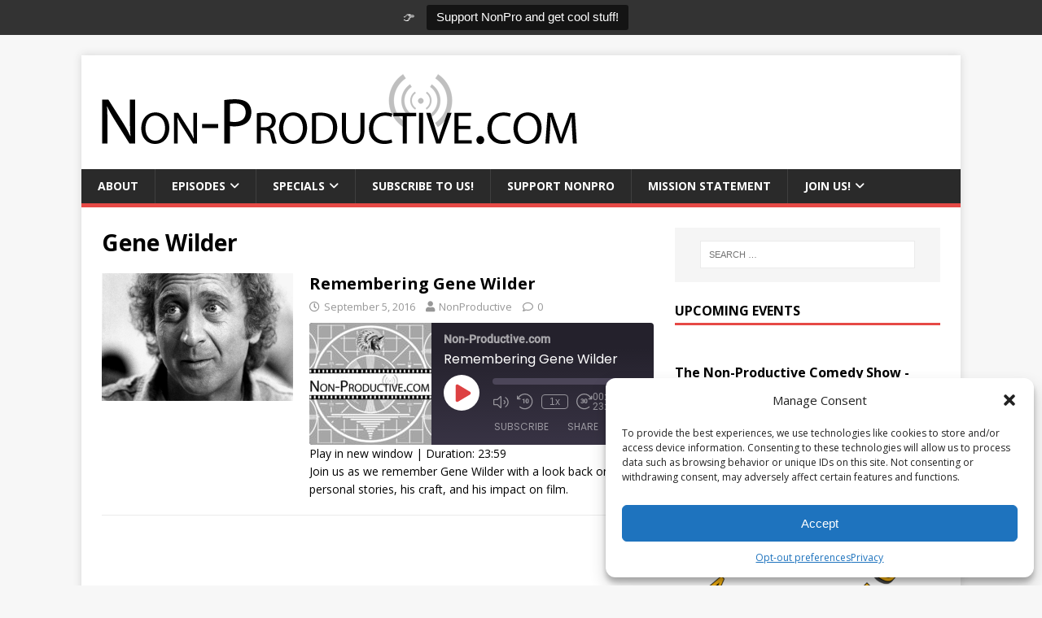

--- FILE ---
content_type: text/html; charset=UTF-8
request_url: https://non-productive.com/tag/gene-wilder/
body_size: 19314
content:
<!DOCTYPE html>
<html class="no-js" lang="en-US">
<head>
<meta charset="UTF-8">
<meta name="viewport" content="width=device-width, initial-scale=1.0">
<link rel="profile" href="https://gmpg.org/xfn/11" />
<meta name='robots' content='index, follow, max-image-preview:large, max-snippet:-1, max-video-preview:-1' />
	<style>img:is([sizes="auto" i], [sizes^="auto," i]) { contain-intrinsic-size: 3000px 1500px }</style>
	
	<!-- This site is optimized with the Yoast SEO plugin v25.3 - https://yoast.com/wordpress/plugins/seo/ -->
	<title>Gene Wilder Archives - Non-Productive.com</title>
	<link rel="canonical" href="https://non-productive.com/tag/gene-wilder/" />
	<meta property="og:locale" content="en_US" />
	<meta property="og:type" content="article" />
	<meta property="og:title" content="Gene Wilder Archives - Non-Productive.com" />
	<meta property="og:url" content="https://non-productive.com/tag/gene-wilder/" />
	<meta property="og:site_name" content="Non-Productive.com" />
	<meta property="og:image" content="https://non-productive.com/wp-content/uploads/2013/10/Non-Productive-Antenna.gif" />
	<meta property="og:image:width" content="600" />
	<meta property="og:image:height" content="100" />
	<meta property="og:image:type" content="image/gif" />
	<meta name="twitter:card" content="summary_large_image" />
	<meta name="twitter:site" content="@NonPro" />
	<script type="application/ld+json" class="yoast-schema-graph">{"@context":"https://schema.org","@graph":[{"@type":"CollectionPage","@id":"https://non-productive.com/tag/gene-wilder/","url":"https://non-productive.com/tag/gene-wilder/","name":"Gene Wilder Archives - Non-Productive.com","isPartOf":{"@id":"https://non-productive.com/#website"},"primaryImageOfPage":{"@id":"https://non-productive.com/tag/gene-wilder/#primaryimage"},"image":{"@id":"https://non-productive.com/tag/gene-wilder/#primaryimage"},"thumbnailUrl":"https://non-productive.com/wp-content/uploads/2016/09/Gene-Wilder.jpg","breadcrumb":{"@id":"https://non-productive.com/tag/gene-wilder/#breadcrumb"},"inLanguage":"en-US"},{"@type":"ImageObject","inLanguage":"en-US","@id":"https://non-productive.com/tag/gene-wilder/#primaryimage","url":"https://non-productive.com/wp-content/uploads/2016/09/Gene-Wilder.jpg","contentUrl":"https://non-productive.com/wp-content/uploads/2016/09/Gene-Wilder.jpg","width":1440,"height":960},{"@type":"BreadcrumbList","@id":"https://non-productive.com/tag/gene-wilder/#breadcrumb","itemListElement":[{"@type":"ListItem","position":1,"name":"Home","item":"https://non-productive.com/"},{"@type":"ListItem","position":2,"name":"Gene Wilder"}]},{"@type":"WebSite","@id":"https://non-productive.com/#website","url":"https://non-productive.com/","name":"Non-Productive.com","description":"We put the &quot;CULT&quot; in Pop-Culture!","publisher":{"@id":"https://non-productive.com/#organization"},"potentialAction":[{"@type":"SearchAction","target":{"@type":"EntryPoint","urlTemplate":"https://non-productive.com/?s={search_term_string}"},"query-input":{"@type":"PropertyValueSpecification","valueRequired":true,"valueName":"search_term_string"}}],"inLanguage":"en-US"},{"@type":"Organization","@id":"https://non-productive.com/#organization","name":"Non-Productive.com","url":"https://non-productive.com/","logo":{"@type":"ImageObject","inLanguage":"en-US","@id":"https://non-productive.com/#/schema/logo/image/","url":"https://non-productive.com/wp-content/uploads/2013/10/Non-Productive-Antenna.gif","contentUrl":"https://non-productive.com/wp-content/uploads/2013/10/Non-Productive-Antenna.gif","width":600,"height":100,"caption":"Non-Productive.com"},"image":{"@id":"https://non-productive.com/#/schema/logo/image/"},"sameAs":["https://facebook.com/NonPro","https://x.com/NonPro","https://instagram.com/NonProShow","https://youtube.com/NonProductive"]}]}</script>
	<!-- / Yoast SEO plugin. -->


<link rel='dns-prefetch' href='//js.stripe.com' />
<link rel='dns-prefetch' href='//stats.wp.com' />
<link rel='dns-prefetch' href='//fonts.googleapis.com' />
<link rel='dns-prefetch' href='//use.fontawesome.com' />
<link rel="alternate" type="application/rss+xml" title="Non-Productive.com &raquo; Feed" href="https://non-productive.com/feed/" />
<link rel="alternate" type="application/rss+xml" title="Non-Productive.com &raquo; Comments Feed" href="https://non-productive.com/comments/feed/" />
<link rel="alternate" type="application/rss+xml" title="Non-Productive.com &raquo; Gene Wilder Tag Feed" href="https://non-productive.com/tag/gene-wilder/feed/" />
<meta name="generator" content="Event Espresso Version 4.10.46.decaf" />
<style id='classic-theme-styles-inline-css' type='text/css'>
/*! This file is auto-generated */
.wp-block-button__link{color:#fff;background-color:#32373c;border-radius:9999px;box-shadow:none;text-decoration:none;padding:calc(.667em + 2px) calc(1.333em + 2px);font-size:1.125em}.wp-block-file__button{background:#32373c;color:#fff;text-decoration:none}
</style>
<style id='jetpack-sharing-buttons-style-inline-css' type='text/css'>
.jetpack-sharing-buttons__services-list{display:flex;flex-direction:row;flex-wrap:wrap;gap:0;list-style-type:none;margin:5px;padding:0}.jetpack-sharing-buttons__services-list.has-small-icon-size{font-size:12px}.jetpack-sharing-buttons__services-list.has-normal-icon-size{font-size:16px}.jetpack-sharing-buttons__services-list.has-large-icon-size{font-size:24px}.jetpack-sharing-buttons__services-list.has-huge-icon-size{font-size:36px}@media print{.jetpack-sharing-buttons__services-list{display:none!important}}.editor-styles-wrapper .wp-block-jetpack-sharing-buttons{gap:0;padding-inline-start:0}ul.jetpack-sharing-buttons__services-list.has-background{padding:1.25em 2.375em}
</style>
<style id='global-styles-inline-css' type='text/css'>
:root{--wp--preset--aspect-ratio--square: 1;--wp--preset--aspect-ratio--4-3: 4/3;--wp--preset--aspect-ratio--3-4: 3/4;--wp--preset--aspect-ratio--3-2: 3/2;--wp--preset--aspect-ratio--2-3: 2/3;--wp--preset--aspect-ratio--16-9: 16/9;--wp--preset--aspect-ratio--9-16: 9/16;--wp--preset--color--black: #000000;--wp--preset--color--cyan-bluish-gray: #abb8c3;--wp--preset--color--white: #ffffff;--wp--preset--color--pale-pink: #f78da7;--wp--preset--color--vivid-red: #cf2e2e;--wp--preset--color--luminous-vivid-orange: #ff6900;--wp--preset--color--luminous-vivid-amber: #fcb900;--wp--preset--color--light-green-cyan: #7bdcb5;--wp--preset--color--vivid-green-cyan: #00d084;--wp--preset--color--pale-cyan-blue: #8ed1fc;--wp--preset--color--vivid-cyan-blue: #0693e3;--wp--preset--color--vivid-purple: #9b51e0;--wp--preset--gradient--vivid-cyan-blue-to-vivid-purple: linear-gradient(135deg,rgba(6,147,227,1) 0%,rgb(155,81,224) 100%);--wp--preset--gradient--light-green-cyan-to-vivid-green-cyan: linear-gradient(135deg,rgb(122,220,180) 0%,rgb(0,208,130) 100%);--wp--preset--gradient--luminous-vivid-amber-to-luminous-vivid-orange: linear-gradient(135deg,rgba(252,185,0,1) 0%,rgba(255,105,0,1) 100%);--wp--preset--gradient--luminous-vivid-orange-to-vivid-red: linear-gradient(135deg,rgba(255,105,0,1) 0%,rgb(207,46,46) 100%);--wp--preset--gradient--very-light-gray-to-cyan-bluish-gray: linear-gradient(135deg,rgb(238,238,238) 0%,rgb(169,184,195) 100%);--wp--preset--gradient--cool-to-warm-spectrum: linear-gradient(135deg,rgb(74,234,220) 0%,rgb(151,120,209) 20%,rgb(207,42,186) 40%,rgb(238,44,130) 60%,rgb(251,105,98) 80%,rgb(254,248,76) 100%);--wp--preset--gradient--blush-light-purple: linear-gradient(135deg,rgb(255,206,236) 0%,rgb(152,150,240) 100%);--wp--preset--gradient--blush-bordeaux: linear-gradient(135deg,rgb(254,205,165) 0%,rgb(254,45,45) 50%,rgb(107,0,62) 100%);--wp--preset--gradient--luminous-dusk: linear-gradient(135deg,rgb(255,203,112) 0%,rgb(199,81,192) 50%,rgb(65,88,208) 100%);--wp--preset--gradient--pale-ocean: linear-gradient(135deg,rgb(255,245,203) 0%,rgb(182,227,212) 50%,rgb(51,167,181) 100%);--wp--preset--gradient--electric-grass: linear-gradient(135deg,rgb(202,248,128) 0%,rgb(113,206,126) 100%);--wp--preset--gradient--midnight: linear-gradient(135deg,rgb(2,3,129) 0%,rgb(40,116,252) 100%);--wp--preset--font-size--small: 13px;--wp--preset--font-size--medium: 20px;--wp--preset--font-size--large: 36px;--wp--preset--font-size--x-large: 42px;--wp--preset--spacing--20: 0.44rem;--wp--preset--spacing--30: 0.67rem;--wp--preset--spacing--40: 1rem;--wp--preset--spacing--50: 1.5rem;--wp--preset--spacing--60: 2.25rem;--wp--preset--spacing--70: 3.38rem;--wp--preset--spacing--80: 5.06rem;--wp--preset--shadow--natural: 6px 6px 9px rgba(0, 0, 0, 0.2);--wp--preset--shadow--deep: 12px 12px 50px rgba(0, 0, 0, 0.4);--wp--preset--shadow--sharp: 6px 6px 0px rgba(0, 0, 0, 0.2);--wp--preset--shadow--outlined: 6px 6px 0px -3px rgba(255, 255, 255, 1), 6px 6px rgba(0, 0, 0, 1);--wp--preset--shadow--crisp: 6px 6px 0px rgba(0, 0, 0, 1);}:where(.is-layout-flex){gap: 0.5em;}:where(.is-layout-grid){gap: 0.5em;}body .is-layout-flex{display: flex;}.is-layout-flex{flex-wrap: wrap;align-items: center;}.is-layout-flex > :is(*, div){margin: 0;}body .is-layout-grid{display: grid;}.is-layout-grid > :is(*, div){margin: 0;}:where(.wp-block-columns.is-layout-flex){gap: 2em;}:where(.wp-block-columns.is-layout-grid){gap: 2em;}:where(.wp-block-post-template.is-layout-flex){gap: 1.25em;}:where(.wp-block-post-template.is-layout-grid){gap: 1.25em;}.has-black-color{color: var(--wp--preset--color--black) !important;}.has-cyan-bluish-gray-color{color: var(--wp--preset--color--cyan-bluish-gray) !important;}.has-white-color{color: var(--wp--preset--color--white) !important;}.has-pale-pink-color{color: var(--wp--preset--color--pale-pink) !important;}.has-vivid-red-color{color: var(--wp--preset--color--vivid-red) !important;}.has-luminous-vivid-orange-color{color: var(--wp--preset--color--luminous-vivid-orange) !important;}.has-luminous-vivid-amber-color{color: var(--wp--preset--color--luminous-vivid-amber) !important;}.has-light-green-cyan-color{color: var(--wp--preset--color--light-green-cyan) !important;}.has-vivid-green-cyan-color{color: var(--wp--preset--color--vivid-green-cyan) !important;}.has-pale-cyan-blue-color{color: var(--wp--preset--color--pale-cyan-blue) !important;}.has-vivid-cyan-blue-color{color: var(--wp--preset--color--vivid-cyan-blue) !important;}.has-vivid-purple-color{color: var(--wp--preset--color--vivid-purple) !important;}.has-black-background-color{background-color: var(--wp--preset--color--black) !important;}.has-cyan-bluish-gray-background-color{background-color: var(--wp--preset--color--cyan-bluish-gray) !important;}.has-white-background-color{background-color: var(--wp--preset--color--white) !important;}.has-pale-pink-background-color{background-color: var(--wp--preset--color--pale-pink) !important;}.has-vivid-red-background-color{background-color: var(--wp--preset--color--vivid-red) !important;}.has-luminous-vivid-orange-background-color{background-color: var(--wp--preset--color--luminous-vivid-orange) !important;}.has-luminous-vivid-amber-background-color{background-color: var(--wp--preset--color--luminous-vivid-amber) !important;}.has-light-green-cyan-background-color{background-color: var(--wp--preset--color--light-green-cyan) !important;}.has-vivid-green-cyan-background-color{background-color: var(--wp--preset--color--vivid-green-cyan) !important;}.has-pale-cyan-blue-background-color{background-color: var(--wp--preset--color--pale-cyan-blue) !important;}.has-vivid-cyan-blue-background-color{background-color: var(--wp--preset--color--vivid-cyan-blue) !important;}.has-vivid-purple-background-color{background-color: var(--wp--preset--color--vivid-purple) !important;}.has-black-border-color{border-color: var(--wp--preset--color--black) !important;}.has-cyan-bluish-gray-border-color{border-color: var(--wp--preset--color--cyan-bluish-gray) !important;}.has-white-border-color{border-color: var(--wp--preset--color--white) !important;}.has-pale-pink-border-color{border-color: var(--wp--preset--color--pale-pink) !important;}.has-vivid-red-border-color{border-color: var(--wp--preset--color--vivid-red) !important;}.has-luminous-vivid-orange-border-color{border-color: var(--wp--preset--color--luminous-vivid-orange) !important;}.has-luminous-vivid-amber-border-color{border-color: var(--wp--preset--color--luminous-vivid-amber) !important;}.has-light-green-cyan-border-color{border-color: var(--wp--preset--color--light-green-cyan) !important;}.has-vivid-green-cyan-border-color{border-color: var(--wp--preset--color--vivid-green-cyan) !important;}.has-pale-cyan-blue-border-color{border-color: var(--wp--preset--color--pale-cyan-blue) !important;}.has-vivid-cyan-blue-border-color{border-color: var(--wp--preset--color--vivid-cyan-blue) !important;}.has-vivid-purple-border-color{border-color: var(--wp--preset--color--vivid-purple) !important;}.has-vivid-cyan-blue-to-vivid-purple-gradient-background{background: var(--wp--preset--gradient--vivid-cyan-blue-to-vivid-purple) !important;}.has-light-green-cyan-to-vivid-green-cyan-gradient-background{background: var(--wp--preset--gradient--light-green-cyan-to-vivid-green-cyan) !important;}.has-luminous-vivid-amber-to-luminous-vivid-orange-gradient-background{background: var(--wp--preset--gradient--luminous-vivid-amber-to-luminous-vivid-orange) !important;}.has-luminous-vivid-orange-to-vivid-red-gradient-background{background: var(--wp--preset--gradient--luminous-vivid-orange-to-vivid-red) !important;}.has-very-light-gray-to-cyan-bluish-gray-gradient-background{background: var(--wp--preset--gradient--very-light-gray-to-cyan-bluish-gray) !important;}.has-cool-to-warm-spectrum-gradient-background{background: var(--wp--preset--gradient--cool-to-warm-spectrum) !important;}.has-blush-light-purple-gradient-background{background: var(--wp--preset--gradient--blush-light-purple) !important;}.has-blush-bordeaux-gradient-background{background: var(--wp--preset--gradient--blush-bordeaux) !important;}.has-luminous-dusk-gradient-background{background: var(--wp--preset--gradient--luminous-dusk) !important;}.has-pale-ocean-gradient-background{background: var(--wp--preset--gradient--pale-ocean) !important;}.has-electric-grass-gradient-background{background: var(--wp--preset--gradient--electric-grass) !important;}.has-midnight-gradient-background{background: var(--wp--preset--gradient--midnight) !important;}.has-small-font-size{font-size: var(--wp--preset--font-size--small) !important;}.has-medium-font-size{font-size: var(--wp--preset--font-size--medium) !important;}.has-large-font-size{font-size: var(--wp--preset--font-size--large) !important;}.has-x-large-font-size{font-size: var(--wp--preset--font-size--x-large) !important;}
:where(.wp-block-post-template.is-layout-flex){gap: 1.25em;}:where(.wp-block-post-template.is-layout-grid){gap: 1.25em;}
:where(.wp-block-columns.is-layout-flex){gap: 2em;}:where(.wp-block-columns.is-layout-grid){gap: 2em;}
:root :where(.wp-block-pullquote){font-size: 1.5em;line-height: 1.6;}
</style>
<style id='akismet-widget-style-inline-css' type='text/css'>

			.a-stats {
				--akismet-color-mid-green: #357b49;
				--akismet-color-white: #fff;
				--akismet-color-light-grey: #f6f7f7;

				max-width: 350px;
				width: auto;
			}

			.a-stats * {
				all: unset;
				box-sizing: border-box;
			}

			.a-stats strong {
				font-weight: 600;
			}

			.a-stats a.a-stats__link,
			.a-stats a.a-stats__link:visited,
			.a-stats a.a-stats__link:active {
				background: var(--akismet-color-mid-green);
				border: none;
				box-shadow: none;
				border-radius: 8px;
				color: var(--akismet-color-white);
				cursor: pointer;
				display: block;
				font-family: -apple-system, BlinkMacSystemFont, 'Segoe UI', 'Roboto', 'Oxygen-Sans', 'Ubuntu', 'Cantarell', 'Helvetica Neue', sans-serif;
				font-weight: 500;
				padding: 12px;
				text-align: center;
				text-decoration: none;
				transition: all 0.2s ease;
			}

			/* Extra specificity to deal with TwentyTwentyOne focus style */
			.widget .a-stats a.a-stats__link:focus {
				background: var(--akismet-color-mid-green);
				color: var(--akismet-color-white);
				text-decoration: none;
			}

			.a-stats a.a-stats__link:hover {
				filter: brightness(110%);
				box-shadow: 0 4px 12px rgba(0, 0, 0, 0.06), 0 0 2px rgba(0, 0, 0, 0.16);
			}

			.a-stats .count {
				color: var(--akismet-color-white);
				display: block;
				font-size: 1.5em;
				line-height: 1.4;
				padding: 0 13px;
				white-space: nowrap;
			}
		
</style>
<link rel='stylesheet' id='wpo_min-header-0-css' href='https://non-productive.com/wp-content/cache/wpo-minify/1749562614/assets/wpo-minify-header-56ec06df.min.css' type='text/css' media='all' />
<script type="text/javascript" src="https://non-productive.com/wp-includes/js/dist/hooks.min.js" id="wp-hooks-js"></script>
<script type="text/javascript" src="https://non-productive.com/wp-includes/js/dist/i18n.min.js" id="wp-i18n-js"></script>
<script type="text/javascript" id="wp-i18n-js-after">
/* <![CDATA[ */
wp.i18n.setLocaleData( { 'text direction\u0004ltr': [ 'ltr' ] } );
/* ]]> */
</script>
<script type="text/javascript" src="https://non-productive.com/wp-includes/js/jquery/jquery.min.js" id="jquery-core-js"></script>
<script type="text/javascript" src="https://non-productive.com/wp-includes/js/jquery/jquery-migrate.min.js" id="jquery-migrate-js"></script>
<script type="text/javascript" id="topbar_frontjs-js-extra">
/* <![CDATA[ */
var tpbr_settings = {"fixed":"fixed","user_who":"notloggedin","guests_or_users":"all","message":"\ud83d\udc49","status":"active","yn_button":"button","color":"#333333","button_text":"Support NonPro and get cool stuff!","button_url":"\/patreon","button_behavior":"samewindow","is_admin_bar":"no","detect_sticky":"0"};
/* ]]> */
</script>
<script type="text/javascript" src="https://non-productive.com/wp-content/plugins/top-bar/inc/../js/tpbr_front.min.js" id="topbar_frontjs-js"></script>
<script type="text/javascript" id="give-stripe-js-js-extra">
/* <![CDATA[ */
var give_stripe_vars = {"zero_based_currency":"","zero_based_currencies_list":["JPY","KRW","CLP","ISK","BIF","DJF","GNF","KHR","KPW","LAK","LKR","MGA","MZN","VUV"],"sitename":"","checkoutBtnTitle":"Donate","publishable_key":"pk_live_51Ncum2F9ZweeBzCF8Hva05A5RF3MDHWukg2bmNuAIdi6OQit5TXfOkd1k7PhyAD98ylMSt6e8trlQvUTTfJKzPFW00RwpaKJEm","checkout_image":"","checkout_address":"","checkout_processing_text":"Donation Processing...","give_version":"3.21.1","cc_fields_format":"multi","card_number_placeholder_text":"Card Number","card_cvc_placeholder_text":"CVC","donate_button_text":"Donate Now","element_font_styles":{"cssSrc":false},"element_base_styles":{"color":"#32325D","fontWeight":500,"fontSize":"16px","fontSmoothing":"antialiased","::placeholder":{"color":"#222222"},":-webkit-autofill":{"color":"#e39f48"}},"element_complete_styles":{},"element_empty_styles":{},"element_invalid_styles":{},"float_labels":"","base_country":"US","preferred_locale":"en"};
/* ]]> */
</script>
<script type="text/javascript" src="https://js.stripe.com/v3/" id="give-stripe-js-js"></script>
<script type="text/javascript" src="https://non-productive.com/wp-content/plugins/give/assets/dist/js/give-stripe.js" id="give-stripe-onpage-js-js"></script>
<script type="text/javascript" id="give-js-extra">
/* <![CDATA[ */
var give_global_vars = {"ajaxurl":"https:\/\/non-productive.com\/wp-admin\/admin-ajax.php","checkout_nonce":"df1e9e7466","currency":"USD","currency_sign":"$","currency_pos":"before","thousands_separator":",","decimal_separator":".","no_gateway":"Please select a payment method.","bad_minimum":"The minimum custom donation amount for this form is","bad_maximum":"The maximum custom donation amount for this form is","general_loading":"Loading...","purchase_loading":"Please Wait...","textForOverlayScreen":"<h3>Processing...<\/h3><p>This will only take a second!<\/p>","number_decimals":"2","is_test_mode":"","give_version":"3.21.1","magnific_options":{"main_class":"give-modal","close_on_bg_click":false},"form_translation":{"payment-mode":"Please select payment mode.","give_first":"Please enter your first name.","give_last":"Please enter your last name.","give_email":"Please enter a valid email address.","give_user_login":"Invalid email address or username.","give_user_pass":"Enter a password.","give_user_pass_confirm":"Enter the password confirmation.","give_agree_to_terms":"You must agree to the terms and conditions."},"confirm_email_sent_message":"Please check your email and click on the link to access your complete donation history.","ajax_vars":{"ajaxurl":"https:\/\/non-productive.com\/wp-admin\/admin-ajax.php","ajaxNonce":"be4f1da285","loading":"Loading","select_option":"Please select an option","default_gateway":"paypal-commerce","permalinks":"1","number_decimals":2},"cookie_hash":"08ac83ec3396196aeabb9931ec45c57b","session_nonce_cookie_name":"wp-give_session_reset_nonce_08ac83ec3396196aeabb9931ec45c57b","session_cookie_name":"wp-give_session_08ac83ec3396196aeabb9931ec45c57b","delete_session_nonce_cookie":"0"};
var giveApiSettings = {"root":"https:\/\/non-productive.com\/wp-json\/give-api\/v2\/","rest_base":"give-api\/v2"};
/* ]]> */
</script>
<script type="text/javascript" src="https://non-productive.com/wp-content/plugins/give/assets/dist/js/give.js" id="give-js"></script>
<script type="text/javascript" id="mh-scripts-js-extra">
/* <![CDATA[ */
var mh_magazine = {"text":{"toggle_menu":"Toggle Menu"}};
/* ]]> */
</script>
<script type="text/javascript" src="https://non-productive.com/wp-content/themes/mh-magazine-lite/js/scripts.js" id="mh-scripts-js"></script>
<script type="text/javascript" src="https://non-productive.com/wp-content/plugins/simple-tags/assets/frontend/js/frontend.js" id="taxopress-frontend-js-js"></script>
<link rel="https://api.w.org/" href="https://non-productive.com/wp-json/" /><link rel="alternate" title="JSON" type="application/json" href="https://non-productive.com/wp-json/wp/v2/tags/1020" /><link rel="EditURI" type="application/rsd+xml" title="RSD" href="https://non-productive.com/xmlrpc.php?rsd" />
<meta name="generator" content="WordPress 6.8.3" />
<meta name="generator" content="Seriously Simple Podcasting 3.10.3" />

<link rel="alternate" type="application/rss+xml" title="Podcast RSS feed" href="https://non-productive.com/feed/podcast" />

<meta name="generator" content="Give v3.21.1" />
	<style>img#wpstats{display:none}</style>
					<style>.cmplz-hidden {
					display: none !important;
				}</style><!--[if lt IE 9]>
<script src="https://non-productive.com/wp-content/themes/mh-magazine-lite/js/css3-mediaqueries.js"></script>
<![endif]-->
<link rel="icon" href="https://non-productive.com/wp-content/uploads/2022/07/cropped-android-chrome-512x512-1-32x32.png" sizes="32x32" />
<link rel="icon" href="https://non-productive.com/wp-content/uploads/2022/07/cropped-android-chrome-512x512-1-192x192.png" sizes="192x192" />
<link rel="apple-touch-icon" href="https://non-productive.com/wp-content/uploads/2022/07/cropped-android-chrome-512x512-1-180x180.png" />
<meta name="msapplication-TileImage" content="https://non-productive.com/wp-content/uploads/2022/07/cropped-android-chrome-512x512-1-270x270.png" />
		<style type="text/css" id="wp-custom-css">
			.ee-event-datetimes-ul {
	display: none;
}		</style>
			<!-- Best Social Tools Stuff -->
<div id="fb-root"></div>
<script type="text/plain" data-service="facebook" data-category="marketing">(function(d, s, id) {
  var js, fjs = d.getElementsByTagName(s)[0];
  if (d.getElementById(id)) return;
  js = d.createElement(s); js.id = id;
  js.src = "//connect.facebook.net/en_US/all.js#xfbml=1&appId=6608613938";
  fjs.parentNode.insertBefore(js, fjs);
}(document, 'script', 'facebook-jssdk'));</script>
<script type="text/javascript">
  (function() {
    var po = document.createElement('script'); po.type = 'text/javascript'; po.async = true;
    po.src = 'https://apis.google.com/js/plusone.js';
    var s = document.getElementsByTagName('script')[0]; s.parentNode.insertBefore(po, s);
  })();
</script>
<!-- Place this Google Plus tag in the <head> of your document-->
<link href="https://plus.google.com/101943272386241859278/" rel="publisher" />
<script type="text/javascript" src="https://apis.google.com/js/plusone.js"></script>
	<!-- Best Social Tools Stuff End -->
	<!-- Listen Live Popup -->
<SCRIPT LANGUAGE="JavaScript">
<!-- Begin
function popUp(URL) {
day = new Date();
id = day.getTime();
eval("page" + id + " = window.open(URL, '" + id + "', 'toolbar=0,scrollbars=0,location=0,statusbar=0,menubar=0,resizable=0,width=900,height=650,left = 362,top = 334');");
}
// End -->
</script>
	<!-- Listen Live Popup End -->
<meta property="og:image" content="https://non-productive.com/wp-content/uploads/2015/03/NonPro-ITunes.jpg">
<meta property="og:image:type" content="image/jpg">
<meta property="og:image:width" content="1400">
<meta property="og:image:height" content="1400">
</head>
<body data-cmplz=1 id="mh-mobile" class="archive tag tag-gene-wilder tag-1020 wp-custom-logo wp-theme-mh-magazine-lite wp-child-theme-nonpro_child mh-right-sb" itemscope="itemscope" itemtype="https://schema.org/WebPage">
<div class="mh-container mh-container-outer">
<div class="mh-header-mobile-nav mh-clearfix"></div>
<header class="mh-header" itemscope="itemscope" itemtype="https://schema.org/WPHeader">
	<div class="mh-container mh-container-inner mh-row mh-clearfix">
		<div class="mh-custom-header mh-clearfix">
<div class="mh-site-identity">
<div class="mh-site-logo" role="banner" itemscope="itemscope" itemtype="https://schema.org/Brand">
<a href="https://non-productive.com/" class="custom-logo-link" rel="home"><img width="600" height="100" src="https://non-productive.com/wp-content/uploads/2013/10/Non-Productive-Antenna.gif" class="custom-logo" alt="Non-Productive.com" decoding="async" fetchpriority="high" /></a></div>
</div>
</div>
	</div>
	<div class="mh-main-nav-wrap">
		<nav class="mh-navigation mh-main-nav mh-container mh-container-inner mh-clearfix" itemscope="itemscope" itemtype="https://schema.org/SiteNavigationElement">
			<div class="menu-main-menu-container"><ul id="menu-main-menu" class="menu"><li id="menu-item-9976" class="menu-item menu-item-type-post_type menu-item-object-page menu-item-9976"><a href="https://non-productive.com/about/">About</a></li>
<li id="menu-item-9991" class="menu-item menu-item-type-custom menu-item-object-custom menu-item-has-children menu-item-9991"><a href="/podcasts/">Episodes</a>
<ul class="sub-menu">
	<li id="menu-item-12437" class="menu-item menu-item-type-custom menu-item-object-custom menu-item-12437"><a href="/podcasts/"><i class="fab fa-microphone"></i> Latest Episodes!</a></li>
	<li id="menu-item-16634" class="menu-item menu-item-type-post_type menu-item-object-page menu-item-16634"><a href="https://non-productive.com/adventures-in-collecting/">🤖 Adventures in Collecting</a></li>
	<li id="menu-item-19921" class="menu-item menu-item-type-post_type menu-item-object-page menu-item-19921"><a href="https://non-productive.com/animelunch/">🇯🇵 Anime Lunch</a></li>
	<li id="menu-item-15468" class="menu-item menu-item-type-post_type menu-item-object-page menu-item-15468"><a href="https://non-productive.com/dnicrew/">🎲 *Dungeon Not Included</a></li>
	<li id="menu-item-15934" class="menu-item menu-item-type-post_type menu-item-object-page menu-item-15934"><a href="https://non-productive.com/honeymooners/">🌝 The Honeymooners Podcast</a></li>
	<li id="menu-item-10496" class="menu-item menu-item-type-post_type menu-item-object-page menu-item-10496"><a href="https://non-productive.com/nearmint/">💬 Near Mint</a></li>
	<li id="menu-item-19577" class="menu-item menu-item-type-post_type menu-item-object-page menu-item-19577"><a href="https://non-productive.com/pixelpitch/">🎮 Pixel Pitch Podcast</a></li>
	<li id="menu-item-16146" class="menu-item menu-item-type-post_type menu-item-object-page menu-item-16146"><a href="https://non-productive.com/sideadventures/">⚔️ Side Adventures</a></li>
	<li id="menu-item-14850" class="menu-item menu-item-type-post_type menu-item-object-page menu-item-14850"><a href="https://non-productive.com/snlnerds/">🤣 SNL Nerds</a></li>
	<li id="menu-item-12443" class="menu-item menu-item-type-post_type menu-item-object-page menu-item-12443"><a href="https://non-productive.com/trailerdump/">⏩ Trailer Dump</a></li>
	<li id="menu-item-12435" class="menu-item menu-item-type-custom menu-item-object-custom menu-item-has-children menu-item-12435"><a href="/episodes/"><i class="fab fa-vault"></i> Archived Series!</a>
	<ul class="sub-menu">
		<li id="menu-item-12448" class="menu-item menu-item-type-post_type menu-item-object-page menu-item-12448"><a href="https://non-productive.com/alternegro/">Alter Negro Show</a></li>
		<li id="menu-item-10726" class="menu-item menu-item-type-post_type menu-item-object-page menu-item-10726"><a href="https://non-productive.com/bestofthree/">Best of Three</a></li>
		<li id="menu-item-9979" class="menu-item menu-item-type-post_type menu-item-object-page menu-item-9979"><a href="https://non-productive.com/geekademia/">Geekademia</a></li>
		<li id="menu-item-9980" class="menu-item menu-item-type-post_type menu-item-object-page menu-item-9980"><a href="https://non-productive.com/linecutters/">Line Cutters</a></li>
		<li id="menu-item-9982" class="menu-item menu-item-type-post_type menu-item-object-page menu-item-9982"><a href="https://non-productive.com/loudidiots/">Loud Idiots</a></li>
		<li id="menu-item-13660" class="menu-item menu-item-type-post_type menu-item-object-page menu-item-13660"><a href="https://non-productive.com/playablecharacters/">Playable Characters</a></li>
		<li id="menu-item-13913" class="menu-item menu-item-type-post_type menu-item-object-page menu-item-13913"><a href="https://non-productive.com/wrestling-recap/">Wrestling Recap</a></li>
	</ul>
</li>
</ul>
</li>
<li id="menu-item-15084" class="menu-item menu-item-type-custom menu-item-object-custom menu-item-has-children menu-item-15084"><a href="/specials">Specials</a>
<ul class="sub-menu">
	<li id="menu-item-16073" class="menu-item menu-item-type-post_type menu-item-object-page menu-item-16073"><a href="https://non-productive.com/bookclub/">📚 Book Club!</a></li>
	<li id="menu-item-15085" class="menu-item menu-item-type-post_type menu-item-object-page menu-item-15085"><a href="https://non-productive.com/gamergrooves/">Gamer Grooves</a></li>
	<li id="menu-item-15097" class="menu-item menu-item-type-post_type menu-item-object-page menu-item-15097"><a href="https://non-productive.com/women-in-fiction/">March Madness: Women in Fiction</a></li>
</ul>
</li>
<li id="menu-item-11996" class="menu-item menu-item-type-post_type menu-item-object-page menu-item-11996"><a href="https://non-productive.com/subscribe/">Subscribe to Us!</a></li>
<li id="menu-item-11959" class="menu-item menu-item-type-custom menu-item-object-custom menu-item-11959"><a href="https://www.patreon.com/nonpro">Support NonPro</a></li>
<li id="menu-item-12728" class="menu-item menu-item-type-post_type menu-item-object-page menu-item-12728"><a href="https://non-productive.com/through-troubled-times-we-listen/">Mission Statement</a></li>
<li id="menu-item-15905" class="menu-item menu-item-type-post_type menu-item-object-page menu-item-has-children menu-item-15905"><a href="https://non-productive.com/club/">Join Us!</a>
<ul class="sub-menu">
	<li id="menu-item-15907" class="menu-item menu-item-type-custom menu-item-object-custom menu-item-15907"><a href="https://facebook.com/groups/nonpro">Facebook Group <i class="fab fa-facebook"></i></a></li>
	<li id="menu-item-15908" class="menu-item menu-item-type-custom menu-item-object-custom menu-item-15908"><a href="https://discord.gg/ZX6a8Ep">discord <i class="fab fa-discord"></i></a></li>
	<li id="menu-item-15906" class="menu-item menu-item-type-custom menu-item-object-custom menu-item-15906"><a href="https://www.reddit.com/r/NonPro">reddit <i class="fab fa-reddit"></i></a></li>
</ul>
</li>
</ul></div>		</nav>
	</div>
</header><div class="mh-wrapper mh-clearfix">
	<div id="main-content" class="mh-loop mh-content" role="main">			<header class="page-header"><h1 class="page-title">Gene Wilder</h1>			</header><article class="mh-loop-item mh-clearfix post-11660 post type-post status-publish format-standard has-post-thumbnail hentry category-podcast-episodes tag-acting tag-film tag-gene-wilder tag-rip tag-willy-wonka tag-young-frankenstein series-non-productive-com series-default-podcast">
	<figure class="mh-loop-thumb">
		<a href="https://non-productive.com/remembering-gene-wilder/"><img width="326" height="217" src="https://non-productive.com/wp-content/uploads/2016/09/Gene-Wilder.jpg" class="attachment-mh-magazine-lite-medium size-mh-magazine-lite-medium wp-post-image" alt="" decoding="async" srcset="https://non-productive.com/wp-content/uploads/2016/09/Gene-Wilder.jpg 1440w, https://non-productive.com/wp-content/uploads/2016/09/Gene-Wilder-300x200.jpg 300w, https://non-productive.com/wp-content/uploads/2016/09/Gene-Wilder-768x512.jpg 768w, https://non-productive.com/wp-content/uploads/2016/09/Gene-Wilder-1024x683.jpg 1024w" sizes="(max-width: 326px) 100vw, 326px" />		</a>
	</figure>
	<div class="mh-loop-content mh-clearfix">
		<header class="mh-loop-header">
			<h3 class="entry-title mh-loop-title">
				<a href="https://non-productive.com/remembering-gene-wilder/" rel="bookmark">
					Remembering Gene Wilder				</a>
			</h3>
			<div class="mh-meta mh-loop-meta">
				<span class="mh-meta-date updated"><i class="far fa-clock"></i>September 5, 2016</span>
<span class="mh-meta-author author vcard"><i class="fa fa-user"></i><a class="fn" href="https://non-productive.com/author/nonproductive/">NonProductive</a></span>
<span class="mh-meta-comments"><i class="far fa-comment"></i><a class="mh-comment-count-link" href="https://non-productive.com/remembering-gene-wilder/#mh-comments">0</a></span>
			</div>
		</header>
		<div class="mh-loop-excerpt">
			<div class="mh-excerpt"><div class="podcast_player"><div id="969130540" class="castos-player dark-mode " tabindex="0" data-episode="11660" data-player_id="969130540">
	<div class="player">
		<div class="player__main">
			<div class="player__artwork player__artwork-11660">
				<img decoding="async" src="https://non-productive.com/wp-content/uploads/2017/08/NonPro-iTunes-Graphic-150x150.jpg"
					 alt="Non-Productive.com"
					 title="Non-Productive.com">
			</div>
			<div class="player__body">
				<div class="currently-playing">
					<div class="show player__podcast-title">
						Non-Productive.com					</div>
					<div class="episode-title player__episode-title">Remembering Gene Wilder</div>
				</div>
				<div class="play-progress">
					<div class="play-pause-controls">
						<button title="Play" aria-label="Play Episode" aria-pressed="false" class="play-btn">
							<span class="screen-reader-text">Play Episode</span>
						</button>
						<button title="Pause" aria-label="Pause Episode" aria-pressed="false" class="pause-btn hide">
							<span class="screen-reader-text">Pause Episode</span>
						</button>
						<img decoding="async" src="https://non-productive.com/wp-content/plugins/seriously-simple-podcasting/assets/css/images/player/images/icon-loader.svg" alt="Loading" class="ssp-loader hide"/>
					</div>
					<div>
						<audio preload="none" class="clip clip-11660">
							<source src="https://non-productive.com/podcast-player/11660/remembering-gene-wilder.mp3">
						</audio>
						<div class="ssp-progress" role="progressbar" title="Seek" aria-valuenow="0" aria-valuemin="0" aria-valuemax="1439">
							<span class="progress__filled"></span>
						</div>
						<div class="ssp-playback playback">
							<div class="playback__controls">
								<button class="player-btn player-btn__volume" title="Mute/Unmute">
									<span class="screen-reader-text">Mute/Unmute Episode</span>
								</button>
								<button data-skip="-10" class="player-btn player-btn__rwd" title="Rewind 10 seconds">
									<span class="screen-reader-text">Rewind 10 Seconds</span>
								</button>
								<button data-speed="1" class="player-btn player-btn__speed" title="Playback Speed" aria-label="Playback Speed">1x</button>
								<button data-skip="10" class="player-btn player-btn__fwd" title="Fast Forward 10 seconds">
									<span class="screen-reader-text">Fast Forward 10 seconds</span>
								</button>
							</div>
							<div class="playback__timers">
								<time class="ssp-timer">00:00</time>
								<span>/</span>
								<!-- We need actual duration here from the server -->
								<time class="ssp-duration" datetime="PT0H23M59S">23:59</time>
							</div>
						</div>
					</div>
				</div>
									<nav class="player-panels-nav">
													<button class="subscribe-btn" id="subscribe-btn-11660" title="Subscribe">Subscribe</button>
																			<button class="share-btn" id="share-btn-11660" title="Share">Share</button>
											</nav>
							</div>
		</div>
	</div>
			<div class="player-panels player-panels-11660">
							<div class="subscribe player-panel subscribe-11660">
					<div class="close-btn close-btn-11660">
						<span></span>
						<span></span>
					</div>
					<div class="panel__inner">
						<div class="subscribe-icons">
																																																										</div>
						<div class="player-panel-row" aria-label="RSS Feed URL">
							<div class="title">RSS Feed</div>
							<div>
								<input value="https://non-productive.com/feed/podcast/non-productive-com" class="input-rss input-rss-11660" title="RSS Feed URL" readonly />
							</div>
							<button class="copy-rss copy-rss-11660" title="Copy RSS Feed URL" aria-label="Copy RSS Feed URL"></button>
						</div>
					</div>
				</div>
										<div class="share share-11660 player-panel">
					<div class="close-btn close-btn-11660">
						<span></span>
						<span></span>
					</div>
					<div class="player-panel-row">
						<div class="title">
							Share						</div>
						<div class="icons-holder">
							<a href="https://www.facebook.com/sharer/sharer.php?u=https://non-productive.com/?post_type=post&amp;p=11660&t=Remembering Gene Wilder"
							   target="_blank" rel="noopener noreferrer" class="share-icon facebook" title="Share on Facebook">
								<span></span>
							</a>
							<a href="https://twitter.com/intent/tweet?text=https://non-productive.com/?post_type=post&amp;p=11660&url=Remembering Gene Wilder"
							   target="_blank" rel="noopener noreferrer" class="share-icon twitter" title="Share on Twitter">
								<span></span>
							</a>
							<a href="https://non-productive.com/podcast-player/11660/remembering-gene-wilder.mp3"
							   target="_blank" rel="noopener noreferrer" class="share-icon download" title="Download" download>
								<span></span>
							</a>
						</div>
					</div>
					<div class="player-panel-row">
						<div class="title">
							Link						</div>
						<div>
							<input value="https://non-productive.com/?post_type=post&#038;p=11660" class="input-link input-link-11660" title="Episode URL" readonly />
						</div>
						<button class="copy-link copy-link-11660" title="Copy Episode URL" aria-label="Copy Episode URL" readonly=""></button>
					</div>
					<div class="player-panel-row">
						<div class="title">
							Embed						</div>
						<div style="height: 10px;">
							<input type="text" value='&lt;blockquote class=&quot;wp-embedded-content&quot; data-secret=&quot;aTttjLOg4Y&quot;&gt;&lt;a href=&quot;https://non-productive.com/remembering-gene-wilder/&quot;&gt;Remembering Gene Wilder&lt;/a&gt;&lt;/blockquote&gt;&lt;iframe sandbox=&quot;allow-scripts&quot; security=&quot;restricted&quot; src=&quot;https://non-productive.com/remembering-gene-wilder/embed/#?secret=aTttjLOg4Y&quot; width=&quot;500&quot; height=&quot;350&quot; title=&quot;&#8220;Remembering Gene Wilder&#8221; &#8212; Non-Productive.com&quot; data-secret=&quot;aTttjLOg4Y&quot; frameborder=&quot;0&quot; marginwidth=&quot;0&quot; marginheight=&quot;0&quot; scrolling=&quot;no&quot; class=&quot;wp-embedded-content&quot;&gt;&lt;/iframe&gt;&lt;script type=&quot;text/javascript&quot;&gt;
/* &lt;![CDATA[ */
/*! This file is auto-generated */
!function(d,l){&quot;use strict&quot;;l.querySelector&amp;&amp;d.addEventListener&amp;&amp;&quot;undefined&quot;!=typeof URL&amp;&amp;(d.wp=d.wp||{},d.wp.receiveEmbedMessage||(d.wp.receiveEmbedMessage=function(e){var t=e.data;if((t||t.secret||t.message||t.value)&amp;&amp;!/[^a-zA-Z0-9]/.test(t.secret)){for(var s,r,n,a=l.querySelectorAll(&#039;iframe[data-secret=&quot;&#039;+t.secret+&#039;&quot;]&#039;),o=l.querySelectorAll(&#039;blockquote[data-secret=&quot;&#039;+t.secret+&#039;&quot;]&#039;),c=new RegExp(&quot;^https?:$&quot;,&quot;i&quot;),i=0;i&lt;o.length;i++)o[i].style.display=&quot;none&quot;;for(i=0;i&lt;a.length;i++)s=a[i],e.source===s.contentWindow&amp;&amp;(s.removeAttribute(&quot;style&quot;),&quot;height&quot;===t.message?(1e3&lt;(r=parseInt(t.value,10))?r=1e3:~~r&lt;200&amp;&amp;(r=200),s.height=r):&quot;link&quot;===t.message&amp;&amp;(r=new URL(s.getAttribute(&quot;src&quot;)),n=new URL(t.value),c.test(n.protocol))&amp;&amp;n.host===r.host&amp;&amp;l.activeElement===s&amp;&amp;(d.top.location.href=t.value))}},d.addEventListener(&quot;message&quot;,d.wp.receiveEmbedMessage,!1),l.addEventListener(&quot;DOMContentLoaded&quot;,function(){for(var e,t,s=l.querySelectorAll(&quot;iframe.wp-embedded-content&quot;),r=0;r&lt;s.length;r++)(t=(e=s[r]).getAttribute(&quot;data-secret&quot;))||(t=Math.random().toString(36).substring(2,12),e.src+=&quot;#?secret=&quot;+t,e.setAttribute(&quot;data-secret&quot;,t)),e.contentWindow.postMessage({message:&quot;ready&quot;,secret:t},&quot;*&quot;)},!1)))}(window,document);
/* ]]&gt; */
&lt;/script&gt;
'
								   title="Embed Code"
								   class="input-embed input-embed-11660" readonly/>
						</div>
						<button class="copy-embed copy-embed-11660" title="Copy Embed Code" aria-label="Copy Embed Code"></button>
					</div>
				</div>
					</div>
	
	

	</div>
<div class="podcast_meta"><aside><p><a href="https://non-productive.com/podcast-download/11660/remembering-gene-wilder.mp3?ref=new_window" target="_blank" title="Remembering Gene Wilder " class="podcast-meta-new-window">Play in new window</a> | <span class="podcast-meta-duration">Duration: 23:59</span></p></aside></div></div><p>Join us as we remember Gene Wilder with a look back on personal stories, his craft, and his impact on film.</p>
</div>		</div>
	</div>
</article>	</div>
	<aside class="mh-widget-col-1 mh-sidebar" itemscope="itemscope" itemtype="https://schema.org/WPSideBar"><div id="search-2" class="mh-widget widget_search"><form role="search" method="get" class="search-form" action="https://non-productive.com/">
				<label>
					<span class="screen-reader-text">Search for:</span>
					<input type="search" class="search-field" placeholder="Search &hellip;" value="" name="s" />
				</label>
				<input type="submit" class="search-submit" value="Search" />
			</form></div><div id="ee-upcoming-events-widget-3" class="mh-widget widget_ee-upcoming-events-widget"><h4 class="mh-widget-title"><span class="mh-widget-title-inner"><a href="https://non-productive.com/events/">Upcoming Events</a></span></h4>
            <ul class="ee-upcoming-events-widget-ul">
                
                <li id="ee-upcoming-events-widget-li-23350" class="ee-upcoming-events-widget-li">
                    <h5 class="ee-upcoming-events-widget-title-h5">
                        <a class="ee-widget-event-name-a two-line" href="https://non-productive.com/events/the-non-productive-comedy-show-coming-soon/">
                            The Non-Productive Comedy Show - Coming Soon!
                        </a>
                    </h5>
                    
                <div class="ee-upcoming-events-widget-img-dv">
                    <a class="ee-upcoming-events-widget-img" href="https://non-productive.com/events/the-non-productive-comedy-show-coming-soon/">
                        <img width="300" height="300" src="https://non-productive.com/wp-content/uploads/2023/12/The-NonPro-Comedy-Show-Logo-300x300.png" class="attachment-medium size-medium wp-post-image" alt="" loading="lazy" />
                    </a>
                </div><ul id="ee-event-datetimes-ul-11660" class="ee-event-datetimes-ul ee-clearfix">
                    <li id="ee-event-datetimes-li-13" class="ee-event-datetimes-li ee-event-datetimes-li-DTU">
                        
                        <span class="dashicons dashicons-calendar"></span>
                        <span class="ee-event-datetimes-li-daterange">December&nbsp;14,&nbsp;2525</span>
                        <br />
                        <span class="dashicons dashicons-clock"></span>
                        <span class="ee-event-datetimes-li-timerange">8:00&nbsp;pm - 10:00&nbsp;pm</span>
                        <form id="download-iCal-frm-13" class="download-iCal-frm" action="https://non-productive.com?ee=download_ics_file&amp;ics_id=13" method="post"><input type="submit" class="ee-ical-sbmt" value="&#xf145;" title="Add to iCal Calendar" /></form>
                    </li></ul><p style="margin-top: .5em">Signup for our mailing list to get informed when our next live show will be. Get notified when tickets go on sale!</p>
                </li>
            </ul></div><div id="custom_html-6" class="widget_text mh-widget widget_custom_html"><h4 class="mh-widget-title"><span class="mh-widget-title-inner">Series Highlight</span></h4><div class="textwidget custom-html-widget"><p align="center"><a href="/staff-meeting/" style="width: 270 px; height: 172 px;"><img src="https://non-productive.com/wp-content/uploads/2021/06/Weekly-Staff-Meeting-Announcement.jpg" alt="STAFF MEETING!!"/></a></p>

<p align="center"><a href="/adventures-in-collecting/" style="width: 270 px; height: 172 px;"><img src="https://non-productive.com/wp-content/uploads/2019/11/Adventures-in-Collecting-banner-e1572878649894.jpg" alt="ADVENTUERS IN COLLECTING"/></a></p>

<p align="center"><a href="/nearmint/" style="width: 270 px; height: 135 px;"><img src="https://non-productive.com/wp-content/uploads/2017/12/Near-Mint-navigation.jpg" alt="NEAR MINT"/></a></p></div></div><div id="postsfromcategorywidget-2" class="mh-widget widget_postsfromcategorywidget"><h4 class="mh-widget-title"><span class="mh-widget-title-inner">Latest Episodes!</span></h4><div class="post-cat-widget"><center>
<a href="https://non-productive.com/the-honeymooners-podcast-episode-151/"><img width="300" height="244" src="https://non-productive.com/wp-content/uploads/2026/01/HMP-151-300x244.jpeg" class="attachment-medium size-medium wp-post-image" alt="" decoding="async" loading="lazy" srcset="https://non-productive.com/wp-content/uploads/2026/01/HMP-151-300x244.jpeg 300w, https://non-productive.com/wp-content/uploads/2026/01/HMP-151-1024x832.jpeg 1024w, https://non-productive.com/wp-content/uploads/2026/01/HMP-151-768x624.jpeg 768w, https://non-productive.com/wp-content/uploads/2026/01/HMP-151.jpeg 1320w" sizes="auto, (max-width: 300px) 100vw, 300px" /></a>
</center>
<br />
<center><h3 class="post-title"><a href="https://non-productive.com/the-honeymooners-podcast-episode-151/">The Honeymooners Podcast &#8211; Episode 151</a></h3></center>
<br />
<div class="post-excerpt">
&#8220;The Subterranean Flat&#8221; The latest episode had a lot of bits a lot of intros like: Flub of the Week AdLib or Not an AdLib <a class="mh-excerpt-more" href="https://non-productive.com/the-honeymooners-podcast-episode-151/" title="The Honeymooners Podcast &#8211; Episode 151">[...]</a>
</div>
<br /><center>
<a href="https://non-productive.com/snl-nerds-episode-370-im-chevy-chase-and-youre-not-2025/"><img width="300" height="169" src="https://non-productive.com/wp-content/uploads/2026/01/ImChevyChase-300x169.jpg" class="attachment-medium size-medium wp-post-image" alt="" decoding="async" loading="lazy" srcset="https://non-productive.com/wp-content/uploads/2026/01/ImChevyChase-300x169.jpg 300w, https://non-productive.com/wp-content/uploads/2026/01/ImChevyChase-1024x576.jpg 1024w, https://non-productive.com/wp-content/uploads/2026/01/ImChevyChase-768x432.jpg 768w, https://non-productive.com/wp-content/uploads/2026/01/ImChevyChase-1536x864.jpg 1536w, https://non-productive.com/wp-content/uploads/2026/01/ImChevyChase-678x381.jpg 678w, https://non-productive.com/wp-content/uploads/2026/01/ImChevyChase.jpg 1920w" sizes="auto, (max-width: 300px) 100vw, 300px" /></a>
</center>
<br />
<center><h3 class="post-title"><a href="https://non-productive.com/snl-nerds-episode-370-im-chevy-chase-and-youre-not-2025/">SNL Nerds &#8211; Episode 370 &#8211; I&#8217;m Chevy Chase and You&#8217;re Not (2025)</a></h3></center>
<br />
<div class="post-excerpt">
This week, Darin and John watch CNN&#8217;s new documentary on everyone&#8217;s favorite Medium Talent, Chevy Chase! The highs! The lows! The substance abuse! The many, <a class="mh-excerpt-more" href="https://non-productive.com/snl-nerds-episode-370-im-chevy-chase-and-youre-not-2025/" title="SNL Nerds &#8211; Episode 370 &#8211; I&#8217;m Chevy Chase and You&#8217;re Not (2025)">[...]</a>
</div>
<br /><center>
<a href="https://non-productive.com/snl-nerds-episode-369-sherlock-holmes-a-game-of-shadows-2011/"><img width="300" height="204" src="https://non-productive.com/wp-content/uploads/2026/01/Sherlock-Holmes-Game-Of-Shadows-300x204.jpg" class="attachment-medium size-medium wp-post-image" alt="" decoding="async" loading="lazy" srcset="https://non-productive.com/wp-content/uploads/2026/01/Sherlock-Holmes-Game-Of-Shadows-300x204.jpg 300w, https://non-productive.com/wp-content/uploads/2026/01/Sherlock-Holmes-Game-Of-Shadows-1024x697.jpg 1024w, https://non-productive.com/wp-content/uploads/2026/01/Sherlock-Holmes-Game-Of-Shadows-768x523.jpg 768w, https://non-productive.com/wp-content/uploads/2026/01/Sherlock-Holmes-Game-Of-Shadows-1536x1045.jpg 1536w, https://non-productive.com/wp-content/uploads/2026/01/Sherlock-Holmes-Game-Of-Shadows.jpg 2000w" sizes="auto, (max-width: 300px) 100vw, 300px" /></a>
</center>
<br />
<center><h3 class="post-title"><a href="https://non-productive.com/snl-nerds-episode-369-sherlock-holmes-a-game-of-shadows-2011/">SNL Nerds &#8211; Episode 369 &#8211; Sherlock Holmes: A Game of Shadows (2011)</a></h3></center>
<br />
<div class="post-excerpt">
It&#8217;s Sherlock Holmes&#8217; birthday again, so John and Darin are covering 2011&#8217;s Sherlock Holmes: A Game of Shadows, starring Robert Downey Jr, Jude Law, Noomi <a class="mh-excerpt-more" href="https://non-productive.com/snl-nerds-episode-369-sherlock-holmes-a-game-of-shadows-2011/" title="SNL Nerds &#8211; Episode 369 &#8211; Sherlock Holmes: A Game of Shadows (2011)">[...]</a>
</div>
<br /><center>
<a href="https://non-productive.com/the-honeymooners-podcast-episode-150/"><img width="300" height="234" src="https://non-productive.com/wp-content/uploads/2026/01/HMP-150-300x234.jpg" class="attachment-medium size-medium wp-post-image" alt="" decoding="async" loading="lazy" srcset="https://non-productive.com/wp-content/uploads/2026/01/HMP-150-300x234.jpg 300w, https://non-productive.com/wp-content/uploads/2026/01/HMP-150-1024x797.jpg 1024w, https://non-productive.com/wp-content/uploads/2026/01/HMP-150-768x598.jpg 768w, https://non-productive.com/wp-content/uploads/2026/01/HMP-150.jpg 1310w" sizes="auto, (max-width: 300px) 100vw, 300px" /></a>
</center>
<br />
<center><h3 class="post-title"><a href="https://non-productive.com/the-honeymooners-podcast-episode-150/">The Honeymooners Podcast &#8211; Episode 150</a></h3></center>
<br />
<div class="post-excerpt">
&#8220;Episode 150 is a Beast&#8221; Our pal and executive committee member Steve Franchi was in studio and did we have a good time!! Louie’s observation <a class="mh-excerpt-more" href="https://non-productive.com/the-honeymooners-podcast-episode-150/" title="The Honeymooners Podcast &#8211; Episode 150">[...]</a>
</div>
<br /><center>
<a href="https://non-productive.com/snl-nerds-episode-368-albert-brooks-defending-my-life-2023-a-rob-reiner-tribute/"><img width="300" height="169" src="https://non-productive.com/wp-content/uploads/2025/12/Defending-My-Life-300x169.jpg" class="attachment-medium size-medium wp-post-image" alt="" decoding="async" loading="lazy" srcset="https://non-productive.com/wp-content/uploads/2025/12/Defending-My-Life-300x169.jpg 300w, https://non-productive.com/wp-content/uploads/2025/12/Defending-My-Life-1024x576.jpg 1024w, https://non-productive.com/wp-content/uploads/2025/12/Defending-My-Life-768x432.jpg 768w, https://non-productive.com/wp-content/uploads/2025/12/Defending-My-Life-1536x864.jpg 1536w, https://non-productive.com/wp-content/uploads/2025/12/Defending-My-Life-2048x1152.jpg 2048w, https://non-productive.com/wp-content/uploads/2025/12/Defending-My-Life-678x381.jpg 678w" sizes="auto, (max-width: 300px) 100vw, 300px" /></a>
</center>
<br />
<center><h3 class="post-title"><a href="https://non-productive.com/snl-nerds-episode-368-albert-brooks-defending-my-life-2023-a-rob-reiner-tribute/">SNL Nerds &#8211; Episode 368 &#8211; Albert Brooks: Defending My Life (2023) &#8211; a Rob Reiner Tribute</a></h3></center>
<br />
<div class="post-excerpt">
It&#8217;s the final episode of SNL Nerds for the year and the boys are paying their respects to the great Rob Reiner who pays HIS <a class="mh-excerpt-more" href="https://non-productive.com/snl-nerds-episode-368-albert-brooks-defending-my-life-2023-a-rob-reiner-tribute/" title="SNL Nerds &#8211; Episode 368 &#8211; Albert Brooks: Defending My Life (2023) &#8211; a Rob Reiner Tribute">[...]</a>
</div>
<br /><center>
<a href="https://non-productive.com/snl-nerds-episode-367-ariana-grande-and-cher/"><img width="300" height="200" src="https://non-productive.com/wp-content/uploads/2025/12/SNL-Ariana-Grande-and-Cher-300x200.jpg" class="attachment-medium size-medium wp-post-image" alt="" decoding="async" loading="lazy" srcset="https://non-productive.com/wp-content/uploads/2025/12/SNL-Ariana-Grande-and-Cher-300x200.jpg 300w, https://non-productive.com/wp-content/uploads/2025/12/SNL-Ariana-Grande-and-Cher-1024x683.jpg 1024w, https://non-productive.com/wp-content/uploads/2025/12/SNL-Ariana-Grande-and-Cher-768x512.jpg 768w, https://non-productive.com/wp-content/uploads/2025/12/SNL-Ariana-Grande-and-Cher-1536x1025.jpg 1536w, https://non-productive.com/wp-content/uploads/2025/12/SNL-Ariana-Grande-and-Cher.jpg 1920w" sizes="auto, (max-width: 300px) 100vw, 300px" /></a>
</center>
<br />
<center><h3 class="post-title"><a href="https://non-productive.com/snl-nerds-episode-367-ariana-grande-and-cher/">SNL Nerds &#8211; Episode 367 &#8211; Ariana Grande and Cher</a></h3></center>
<br />
<div class="post-excerpt">
It&#8217;s Bowen Yang&#8217;s final show and Ariana Grande and Cher are there to see him off! John and Darin share their thoughts on the last <a class="mh-excerpt-more" href="https://non-productive.com/snl-nerds-episode-367-ariana-grande-and-cher/" title="SNL Nerds &#8211; Episode 367 &#8211; Ariana Grande and Cher">[...]</a>
</div>
<br /><center>
<a href="https://non-productive.com/the-honeymooners-podcast-episode-149-part-2/"><img width="300" height="224" src="https://non-productive.com/wp-content/uploads/2025/12/HMP-149b-300x224.jpg" class="attachment-medium size-medium wp-post-image" alt="" decoding="async" loading="lazy" srcset="https://non-productive.com/wp-content/uploads/2025/12/HMP-149b-300x224.jpg 300w, https://non-productive.com/wp-content/uploads/2025/12/HMP-149b-1024x764.jpg 1024w, https://non-productive.com/wp-content/uploads/2025/12/HMP-149b-768x573.jpg 768w, https://non-productive.com/wp-content/uploads/2025/12/HMP-149b-678x509.jpg 678w, https://non-productive.com/wp-content/uploads/2025/12/HMP-149b-326x245.jpg 326w, https://non-productive.com/wp-content/uploads/2025/12/HMP-149b-80x60.jpg 80w, https://non-productive.com/wp-content/uploads/2025/12/HMP-149b.jpg 1061w" sizes="auto, (max-width: 300px) 100vw, 300px" /></a>
</center>
<br />
<center><h3 class="post-title"><a href="https://non-productive.com/the-honeymooners-podcast-episode-149-part-2/">The Honeymooners Podcast &#8211; Episode 149, Part 2</a></h3></center>
<br />
<div class="post-excerpt">
&#8220;They&#8217;re the ones being investigated!&#8221; Part two of our extravaganza with Michael Bruce and Ron Albanese in studio. This part we really get into “The <a class="mh-excerpt-more" href="https://non-productive.com/the-honeymooners-podcast-episode-149-part-2/" title="The Honeymooners Podcast &#8211; Episode 149, Part 2">[...]</a>
</div>
<br /></div></div><div id="custom_html-4" class="widget_text mh-widget widget_custom_html"><h4 class="mh-widget-title"><span class="mh-widget-title-inner">Ads</span></h4><div class="textwidget custom-html-widget"><script async src="//pagead2.googlesyndication.com/pagead/js/adsbygoogle.js"></script>
<!-- Sidebar Ad -->
<ins class="adsbygoogle" style="display: block;" data-ad-client="ca-pub-7651527810781947" data-ad-slot="5893802937" data-ad-format="auto"></ins>
<script>
(adsbygoogle = window.adsbygoogle || []).push({});
</script>

<a href="https://patreon.com/nonpro" target="_blank" rel="noopener">
Sick of seeing ads on our site?
Click here to become a member today!</a></div></div></aside></div>
<div class="mh-copyright-wrap">
	<div class="mh-container mh-container-inner clearfix">
		<p class="mh-copyright">Copyright &copy; 2026</p>
	</div>
</div>
</div><!-- .mh-container-outer -->
<script type="speculationrules">
{"prefetch":[{"source":"document","where":{"and":[{"href_matches":"\/*"},{"not":{"href_matches":["\/wp-*.php","\/wp-admin\/*","\/wp-content\/uploads\/*","\/wp-content\/*","\/wp-content\/plugins\/*","\/wp-content\/themes\/nonpro_child\/*","\/wp-content\/themes\/mh-magazine-lite\/*","\/*\\?(.+)"]}},{"not":{"selector_matches":"a[rel~=\"nofollow\"]"}},{"not":{"selector_matches":".no-prefetch, .no-prefetch a"}}]},"eagerness":"conservative"}]}
</script>

<!-- Consent Management powered by Complianz | GDPR/CCPA Cookie Consent https://wordpress.org/plugins/complianz-gdpr -->
<div id="cmplz-cookiebanner-container"><div class="cmplz-cookiebanner cmplz-hidden banner-1 banner-a optout cmplz-bottom-right cmplz-categories-type-view-preferences" aria-modal="true" data-nosnippet="true" role="dialog" aria-live="polite" aria-labelledby="cmplz-header-1-optout" aria-describedby="cmplz-message-1-optout">
	<div class="cmplz-header">
		<div class="cmplz-logo"></div>
		<div class="cmplz-title" id="cmplz-header-1-optout">Manage Consent</div>
		<div class="cmplz-close" tabindex="0" role="button" aria-label="Close dialog">
			<svg aria-hidden="true" focusable="false" data-prefix="fas" data-icon="times" class="svg-inline--fa fa-times fa-w-11" role="img" xmlns="http://www.w3.org/2000/svg" viewBox="0 0 352 512"><path fill="currentColor" d="M242.72 256l100.07-100.07c12.28-12.28 12.28-32.19 0-44.48l-22.24-22.24c-12.28-12.28-32.19-12.28-44.48 0L176 189.28 75.93 89.21c-12.28-12.28-32.19-12.28-44.48 0L9.21 111.45c-12.28 12.28-12.28 32.19 0 44.48L109.28 256 9.21 356.07c-12.28 12.28-12.28 32.19 0 44.48l22.24 22.24c12.28 12.28 32.2 12.28 44.48 0L176 322.72l100.07 100.07c12.28 12.28 32.2 12.28 44.48 0l22.24-22.24c12.28-12.28 12.28-32.19 0-44.48L242.72 256z"></path></svg>
		</div>
	</div>

	<div class="cmplz-divider cmplz-divider-header"></div>
	<div class="cmplz-body">
		<div class="cmplz-message" id="cmplz-message-1-optout">To provide the best experiences, we use technologies like cookies to store and/or access device information. Consenting to these technologies will allow us to process data such as browsing behavior or unique IDs on this site. Not consenting or withdrawing consent, may adversely affect certain features and functions.</div>
		<!-- categories start -->
		<div class="cmplz-categories">
			<details class="cmplz-category cmplz-functional" >
				<summary>
						<span class="cmplz-category-header">
							<span class="cmplz-category-title">Functional</span>
							<span class='cmplz-always-active'>
								<span class="cmplz-banner-checkbox">
									<input type="checkbox"
										   id="cmplz-functional-optout"
										   data-category="cmplz_functional"
										   class="cmplz-consent-checkbox cmplz-functional"
										   size="40"
										   value="1"/>
									<label class="cmplz-label" for="cmplz-functional-optout" tabindex="0"><span class="screen-reader-text">Functional</span></label>
								</span>
								Always active							</span>
							<span class="cmplz-icon cmplz-open">
								<svg xmlns="http://www.w3.org/2000/svg" viewBox="0 0 448 512"  height="18" ><path d="M224 416c-8.188 0-16.38-3.125-22.62-9.375l-192-192c-12.5-12.5-12.5-32.75 0-45.25s32.75-12.5 45.25 0L224 338.8l169.4-169.4c12.5-12.5 32.75-12.5 45.25 0s12.5 32.75 0 45.25l-192 192C240.4 412.9 232.2 416 224 416z"/></svg>
							</span>
						</span>
				</summary>
				<div class="cmplz-description">
					<span class="cmplz-description-functional">The technical storage or access is strictly necessary for the legitimate purpose of enabling the use of a specific service explicitly requested by the subscriber or user, or for the sole purpose of carrying out the transmission of a communication over an electronic communications network.</span>
				</div>
			</details>

			<details class="cmplz-category cmplz-preferences" >
				<summary>
						<span class="cmplz-category-header">
							<span class="cmplz-category-title">Preferences</span>
							<span class="cmplz-banner-checkbox">
								<input type="checkbox"
									   id="cmplz-preferences-optout"
									   data-category="cmplz_preferences"
									   class="cmplz-consent-checkbox cmplz-preferences"
									   size="40"
									   value="1"/>
								<label class="cmplz-label" for="cmplz-preferences-optout" tabindex="0"><span class="screen-reader-text">Preferences</span></label>
							</span>
							<span class="cmplz-icon cmplz-open">
								<svg xmlns="http://www.w3.org/2000/svg" viewBox="0 0 448 512"  height="18" ><path d="M224 416c-8.188 0-16.38-3.125-22.62-9.375l-192-192c-12.5-12.5-12.5-32.75 0-45.25s32.75-12.5 45.25 0L224 338.8l169.4-169.4c12.5-12.5 32.75-12.5 45.25 0s12.5 32.75 0 45.25l-192 192C240.4 412.9 232.2 416 224 416z"/></svg>
							</span>
						</span>
				</summary>
				<div class="cmplz-description">
					<span class="cmplz-description-preferences">The technical storage or access is necessary for the legitimate purpose of storing preferences that are not requested by the subscriber or user.</span>
				</div>
			</details>

			<details class="cmplz-category cmplz-statistics" >
				<summary>
						<span class="cmplz-category-header">
							<span class="cmplz-category-title">Statistics</span>
							<span class="cmplz-banner-checkbox">
								<input type="checkbox"
									   id="cmplz-statistics-optout"
									   data-category="cmplz_statistics"
									   class="cmplz-consent-checkbox cmplz-statistics"
									   size="40"
									   value="1"/>
								<label class="cmplz-label" for="cmplz-statistics-optout" tabindex="0"><span class="screen-reader-text">Statistics</span></label>
							</span>
							<span class="cmplz-icon cmplz-open">
								<svg xmlns="http://www.w3.org/2000/svg" viewBox="0 0 448 512"  height="18" ><path d="M224 416c-8.188 0-16.38-3.125-22.62-9.375l-192-192c-12.5-12.5-12.5-32.75 0-45.25s32.75-12.5 45.25 0L224 338.8l169.4-169.4c12.5-12.5 32.75-12.5 45.25 0s12.5 32.75 0 45.25l-192 192C240.4 412.9 232.2 416 224 416z"/></svg>
							</span>
						</span>
				</summary>
				<div class="cmplz-description">
					<span class="cmplz-description-statistics">The technical storage or access that is used exclusively for statistical purposes.</span>
					<span class="cmplz-description-statistics-anonymous">The technical storage or access that is used exclusively for anonymous statistical purposes. Without a subpoena, voluntary compliance on the part of your Internet Service Provider, or additional records from a third party, information stored or retrieved for this purpose alone cannot usually be used to identify you.</span>
				</div>
			</details>
			<details class="cmplz-category cmplz-marketing" >
				<summary>
						<span class="cmplz-category-header">
							<span class="cmplz-category-title">Marketing</span>
							<span class="cmplz-banner-checkbox">
								<input type="checkbox"
									   id="cmplz-marketing-optout"
									   data-category="cmplz_marketing"
									   class="cmplz-consent-checkbox cmplz-marketing"
									   size="40"
									   value="1"/>
								<label class="cmplz-label" for="cmplz-marketing-optout" tabindex="0"><span class="screen-reader-text">Marketing</span></label>
							</span>
							<span class="cmplz-icon cmplz-open">
								<svg xmlns="http://www.w3.org/2000/svg" viewBox="0 0 448 512"  height="18" ><path d="M224 416c-8.188 0-16.38-3.125-22.62-9.375l-192-192c-12.5-12.5-12.5-32.75 0-45.25s32.75-12.5 45.25 0L224 338.8l169.4-169.4c12.5-12.5 32.75-12.5 45.25 0s12.5 32.75 0 45.25l-192 192C240.4 412.9 232.2 416 224 416z"/></svg>
							</span>
						</span>
				</summary>
				<div class="cmplz-description">
					<span class="cmplz-description-marketing">The technical storage or access is required to create user profiles to send advertising, or to track the user on a website or across several websites for similar marketing purposes.</span>
				</div>
			</details>
		</div><!-- categories end -->
			</div>

	<div class="cmplz-links cmplz-information">
		<a class="cmplz-link cmplz-manage-options cookie-statement" href="#" data-relative_url="#cmplz-manage-consent-container">Manage options</a>
		<a class="cmplz-link cmplz-manage-third-parties cookie-statement" href="#" data-relative_url="#cmplz-cookies-overview">Manage services</a>
		<a class="cmplz-link cmplz-manage-vendors tcf cookie-statement" href="#" data-relative_url="#cmplz-tcf-wrapper">Manage {vendor_count} vendors</a>
		<a class="cmplz-link cmplz-external cmplz-read-more-purposes tcf" target="_blank" rel="noopener noreferrer nofollow" href="https://cookiedatabase.org/tcf/purposes/">Read more about these purposes</a>
			</div>

	<div class="cmplz-divider cmplz-footer"></div>

	<div class="cmplz-buttons">
		<button class="cmplz-btn cmplz-accept">Accept</button>
		<button class="cmplz-btn cmplz-deny">Deny</button>
		<button class="cmplz-btn cmplz-view-preferences">View preferences</button>
		<button class="cmplz-btn cmplz-save-preferences">Save preferences</button>
		<a class="cmplz-btn cmplz-manage-options tcf cookie-statement" href="#" data-relative_url="#cmplz-manage-consent-container">View preferences</a>
			</div>

	<div class="cmplz-links cmplz-documents">
		<a class="cmplz-link cookie-statement" href="#" data-relative_url="">{title}</a>
		<a class="cmplz-link privacy-statement" href="#" data-relative_url="">{title}</a>
		<a class="cmplz-link impressum" href="#" data-relative_url="">{title}</a>
			</div>

</div>
</div>
					<div id="cmplz-manage-consent" data-nosnippet="true"><button class="cmplz-btn cmplz-hidden cmplz-manage-consent manage-consent-1">Manage consent</button>

</div><link rel='stylesheet' id='wpo_min-footer-0-css' href='https://non-productive.com/wp-content/cache/wpo-minify/1749562614/assets/wpo-minify-footer-4c2c117b.min.css' type='text/css' media='all' />
<script type="text/javascript" src="https://non-productive.com/wp-includes/js/dist/vendor/wp-polyfill.min.js" id="wp-polyfill-js"></script>
<script type="text/javascript" src="https://non-productive.com/wp-includes/js/dist/url.min.js" id="wp-url-js"></script>
<script type="text/javascript" id="eejs-core-js-before">
/* <![CDATA[ */
var eejsdata={"data":{"eejs_api_nonce":"38e565dd9c","paths":{"base_rest_route":"https:\/\/non-productive.com\/wp-json\/","rest_route":"https:\/\/non-productive.com\/wp-json\/ee\/v4.8.36\/","collection_endpoints":{"answer":"\/ee\/v4.8.36\/answers","attendee":"\/ee\/v4.8.36\/attendees","change_log":"\/ee\/v4.8.36\/change_logs","checkin":"\/ee\/v4.8.36\/checkins","country":"\/ee\/v4.8.36\/countries","currency":"\/ee\/v4.8.36\/currencies","currency_payment_method":"\/ee\/v4.8.36\/currency_payment_methods","datetime":"\/ee\/v4.8.36\/datetimes","datetime_ticket":"\/ee\/v4.8.36\/datetime_tickets","event":"\/ee\/v4.8.36\/events","event_message_template":"\/ee\/v4.8.36\/event_message_templates","event_question_group":"\/ee\/v4.8.36\/event_question_groups","event_venue":"\/ee\/v4.8.36\/event_venues","line_item":"\/ee\/v4.8.36\/line_items","message":"\/ee\/v4.8.36\/messages","message_template":"\/ee\/v4.8.36\/message_templates","message_template_group":"\/ee\/v4.8.36\/message_template_groups","payment":"\/ee\/v4.8.36\/payments","payment_method":"\/ee\/v4.8.36\/payment_methods","price":"\/ee\/v4.8.36\/prices","price_type":"\/ee\/v4.8.36\/price_types","question":"\/ee\/v4.8.36\/questions","question_group":"\/ee\/v4.8.36\/question_groups","question_group_question":"\/ee\/v4.8.36\/question_group_questions","question_option":"\/ee\/v4.8.36\/question_options","registration":"\/ee\/v4.8.36\/registrations","registration_payment":"\/ee\/v4.8.36\/registration_payments","state":"\/ee\/v4.8.36\/states","status":"\/ee\/v4.8.36\/statuses","term":"\/ee\/v4.8.36\/terms","term_relationship":"\/ee\/v4.8.36\/term_relationships","term_taxonomy":"\/ee\/v4.8.36\/term_taxonomies","ticket":"\/ee\/v4.8.36\/tickets","ticket_price":"\/ee\/v4.8.36\/ticket_prices","ticket_template":"\/ee\/v4.8.36\/ticket_templates","transaction":"\/ee\/v4.8.36\/transactions","venue":"\/ee\/v4.8.36\/venues","wp_user":"\/ee\/v4.8.36\/wp_users"},"primary_keys":{"answer":"ANS_ID","attendee":"ATT_ID","change_log":"LOG_ID","checkin":"CHK_ID","country":"CNT_ISO","currency":"CUR_code","currency_payment_method":"CPM_ID","datetime":"DTT_ID","datetime_ticket":"DTK_ID","event":"EVT_ID","event_message_template":"EMT_ID","event_question_group":"EQG_ID","event_venue":"EVV_ID","line_item":"LIN_ID","message":"MSG_ID","message_template":"MTP_ID","message_template_group":"GRP_ID","payment":"PAY_ID","payment_method":"PMD_ID","price":"PRC_ID","price_type":"PRT_ID","question":"QST_ID","question_group":"QSG_ID","question_group_question":"QGQ_ID","question_option":"QSO_ID","registration":"REG_ID","registration_payment":"RPY_ID","state":"STA_ID","status":"STS_ID","term":"term_id","term_relationship":["object_id","term_taxonomy_id"],"term_taxonomy":"term_taxonomy_id","ticket":"TKT_ID","ticket_price":"TKP_ID","ticket_template":"TTM_ID","transaction":"TXN_ID","venue":"VNU_ID","wp_user":"ID"},"site_url":"https:\/\/non-productive.com\/","admin_url":"https:\/\/non-productive.com\/wp-admin\/"},"brandName":"Event Espresso","site_formats":{"date_formats":{"js":{"date":"MM d, yy","time":"h:mm tt"},"moment":"MMMM D, YYYY h:mm a","moment_split":{"date":"MMMM D, YYYY","time":"h:mm a"}}},"currency_config":{"code":"USD","singularLabel":"Dollar","pluralLabel":"Dollars","sign":"$","signB4":true,"decimalPlaces":2,"decimalMark":".","thousandsSeparator":","},"default_timezone":{"pretty":"New York","string":"America\/New_York","offset":-18000},"locale":{"user":"en_US","site":"en_US"}}}
/* ]]> */
</script>
<script type="text/javascript" src="https://non-productive.com/wp-content/plugins/event-espresso-decaf/assets/dist/eejs-core.698cb6ea18387605b998.dist.js" id="eejs-core-js"></script>
<script type="text/javascript" id="eventespresso-core-blocks-frontend-js-before">
/* <![CDATA[ */
eejs.i18n.setLocaleData( {"":{"domain":"event_espresso","lang":"en_US"}}, "event_espresso" );
/* ]]> */
</script>
<script type="text/javascript" src="https://non-productive.com/wp-content/plugins/event-espresso-decaf/assets/dist/eventespresso-core-blocks-frontend.e781d33d36d33c4ae9a8.dist.js" id="eventespresso-core-blocks-frontend-js"></script>
<script type="text/javascript" src="https://non-productive.com/wp-content/plugins/contact-form-7/includes/swv/js/index.js" id="swv-js"></script>
<script type="text/javascript" id="contact-form-7-js-before">
/* <![CDATA[ */
var wpcf7 = {
    "api": {
        "root": "https:\/\/non-productive.com\/wp-json\/",
        "namespace": "contact-form-7\/v1"
    },
    "cached": 1
};
/* ]]> */
</script>
<script type="text/javascript" src="https://non-productive.com/wp-content/plugins/contact-form-7/includes/js/index.js" id="contact-form-7-js"></script>
<script type="text/javascript" id="collapseomatic-js-js-before">
/* <![CDATA[ */
const com_options = {"colomatduration":"fast","colomatslideEffect":"slideFade","colomatpauseInit":"","colomattouchstart":""}
/* ]]> */
</script>
<script type="text/javascript" src="https://non-productive.com/wp-content/plugins/jquery-collapse-o-matic/js/collapse.js" id="collapseomatic-js-js"></script>
<script type="text/javascript" id="give-donation-summary-script-frontend-js-extra">
/* <![CDATA[ */
var GiveDonationSummaryData = {"currencyPrecisionLookup":{"USD":2,"EUR":2,"GBP":2,"AUD":2,"BRL":2,"CAD":2,"CZK":2,"DKK":2,"HKD":2,"HUF":2,"ILS":2,"JPY":0,"MYR":2,"MXN":2,"MAD":2,"NZD":2,"NOK":2,"PHP":2,"PLN":2,"SGD":2,"KRW":0,"ZAR":2,"SEK":2,"CHF":2,"TWD":2,"THB":2,"INR":2,"TRY":2,"IRR":2,"RUB":2,"AED":2,"AMD":2,"ANG":2,"ARS":2,"AWG":2,"BAM":2,"BDT":2,"BHD":3,"BMD":2,"BND":2,"BOB":2,"BSD":2,"BWP":2,"BZD":2,"CLP":0,"CNY":2,"COP":2,"CRC":2,"CUC":2,"CUP":2,"DOP":2,"EGP":2,"GIP":2,"GTQ":2,"HNL":2,"HRK":2,"IDR":2,"ISK":0,"JMD":2,"JOD":2,"KES":2,"KWD":2,"KYD":2,"MKD":2,"NPR":2,"OMR":3,"PEN":2,"PKR":2,"RON":2,"SAR":2,"SZL":2,"TOP":2,"TZS":2,"UAH":2,"UYU":2,"VEF":2,"XCD":2,"AFN":2,"ALL":2,"AOA":2,"AZN":2,"BBD":2,"BGN":2,"BIF":0,"XBT":8,"BTN":1,"BYR":2,"BYN":2,"CDF":2,"CVE":2,"DJF":0,"DZD":2,"ERN":2,"ETB":2,"FJD":2,"FKP":2,"GEL":2,"GGP":2,"GHS":2,"GMD":2,"GNF":0,"GYD":2,"HTG":2,"IMP":2,"IQD":2,"IRT":2,"JEP":2,"KGS":2,"KHR":0,"KMF":2,"KPW":0,"KZT":2,"LAK":0,"LBP":2,"LKR":0,"LRD":2,"LSL":2,"LYD":3,"MDL":2,"MGA":0,"MMK":2,"MNT":2,"MOP":2,"MRO":2,"MUR":2,"MVR":1,"MWK":2,"MZN":0,"NAD":2,"NGN":2,"NIO":2,"PAB":2,"PGK":2,"PRB":2,"PYG":2,"QAR":2,"RSD":2,"RWF":2,"SBD":2,"SCR":2,"SDG":2,"SHP":2,"SLL":2,"SOS":2,"SRD":2,"SSP":2,"STD":2,"SYP":2,"TJS":2,"TMT":2,"TND":3,"TTD":2,"UGX":2,"UZS":2,"VND":1,"VUV":0,"WST":2,"XAF":2,"XOF":2,"XPF":2,"YER":2,"ZMW":2},"recurringLabelLookup":[]};
/* ]]> */
</script>
<script type="text/javascript" src="https://non-productive.com/wp-content/plugins/give/assets/dist/js/give-donation-summary.js" id="give-donation-summary-script-frontend-js"></script>
<script type="text/javascript" id="jetpack-stats-js-before">
/* <![CDATA[ */
_stq = window._stq || [];
_stq.push([ "view", JSON.parse("{\"v\":\"ext\",\"blog\":\"138557099\",\"post\":\"0\",\"tz\":\"-5\",\"srv\":\"non-productive.com\",\"arch_tag\":\"gene-wilder\",\"arch_results\":\"1\",\"j\":\"1:14.7\"}") ]);
_stq.push([ "clickTrackerInit", "138557099", "0" ]);
/* ]]> */
</script>
<script data-service="jetpack-statistics" data-category="statistics" type="text/plain" data-cmplz-src="https://stats.wp.com/e-202603.js" id="jetpack-stats-js" defer="defer" data-wp-strategy="defer"></script>
<script type="text/javascript" id="cmplz-cookiebanner-js-extra">
/* <![CDATA[ */
var complianz = {"prefix":"cmplz_","user_banner_id":"1","set_cookies":[],"block_ajax_content":"","banner_version":"15","version":"7.4.0.1","store_consent":"","do_not_track_enabled":"","consenttype":"optout","region":"us","geoip":"","dismiss_timeout":"","disable_cookiebanner":"","soft_cookiewall":"","dismiss_on_scroll":"","cookie_expiry":"365","url":"https:\/\/non-productive.com\/wp-json\/complianz\/v1\/","locale":"lang=en&locale=en_US","set_cookies_on_root":"","cookie_domain":"","current_policy_id":"32","cookie_path":"\/","categories":{"statistics":"statistics","marketing":"marketing"},"tcf_active":"","placeholdertext":"Click to accept {category} cookies and enable this content","css_file":"https:\/\/non-productive.com\/wp-content\/uploads\/complianz\/css\/banner-{banner_id}-{type}.css?v=15","page_links":{"us":{"cookie-statement":{"title":"Opt-out preferences","url":"https:\/\/non-productive.com\/opt-out-preferences\/"},"privacy-statement":{"title":"Privacy","url":"https:\/\/non-productive.com\/privacy\/"}}},"tm_categories":"","forceEnableStats":"","preview":"","clean_cookies":"","aria_label":"Click to accept {category} cookies and enable this content"};
/* ]]> */
</script>
<script defer type="text/javascript" src="https://non-productive.com/wp-content/plugins/complianz-gdpr/cookiebanner/js/complianz.min.js" id="cmplz-cookiebanner-js"></script>
<script type="text/javascript" src="https://non-productive.com/wp-content/plugins/seriously-simple-podcasting/assets/js/castos-player.min.js" id="ssp-castos-player-js"></script>
<script type="text/javascript" id="slb_context">/* <![CDATA[ */if ( !!window.jQuery ) {(function($){$(document).ready(function(){if ( !!window.SLB ) { {$.extend(SLB, {"context":["public","user_guest"]});} }})})(jQuery);}/* ]]> */</script>
<script defer src="https://static.cloudflareinsights.com/beacon.min.js/vcd15cbe7772f49c399c6a5babf22c1241717689176015" integrity="sha512-ZpsOmlRQV6y907TI0dKBHq9Md29nnaEIPlkf84rnaERnq6zvWvPUqr2ft8M1aS28oN72PdrCzSjY4U6VaAw1EQ==" data-cf-beacon='{"version":"2024.11.0","token":"ead86440089f4e58a91a873c4dbfa374","r":1,"server_timing":{"name":{"cfCacheStatus":true,"cfEdge":true,"cfExtPri":true,"cfL4":true,"cfOrigin":true,"cfSpeedBrain":true},"location_startswith":null}}' crossorigin="anonymous"></script>
</body>
</html>
<!-- Cached by WP-Optimize (gzip) - https://getwpo.com - Last modified: January 17, 2026 8:08 am (America/New_York UTC:-5) -->


--- FILE ---
content_type: text/html; charset=utf-8
request_url: https://www.google.com/recaptcha/api2/aframe
body_size: 264
content:
<!DOCTYPE HTML><html><head><meta http-equiv="content-type" content="text/html; charset=UTF-8"></head><body><script nonce="z390nLlmTgutv4jbInoLcQ">/** Anti-fraud and anti-abuse applications only. See google.com/recaptcha */ try{var clients={'sodar':'https://pagead2.googlesyndication.com/pagead/sodar?'};window.addEventListener("message",function(a){try{if(a.source===window.parent){var b=JSON.parse(a.data);var c=clients[b['id']];if(c){var d=document.createElement('img');d.src=c+b['params']+'&rc='+(localStorage.getItem("rc::a")?sessionStorage.getItem("rc::b"):"");window.document.body.appendChild(d);sessionStorage.setItem("rc::e",parseInt(sessionStorage.getItem("rc::e")||0)+1);localStorage.setItem("rc::h",'1768690184498');}}}catch(b){}});window.parent.postMessage("_grecaptcha_ready", "*");}catch(b){}</script></body></html>